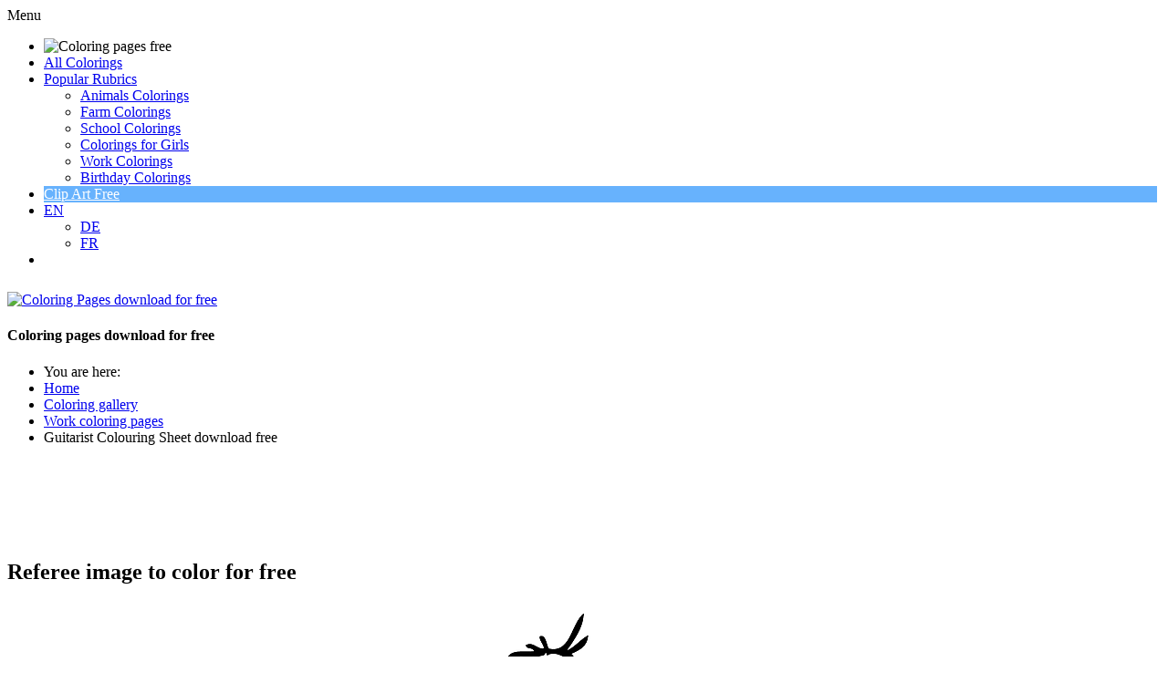

--- FILE ---
content_type: text/html; charset=utf-8
request_url: https://www.google.com/recaptcha/api2/aframe
body_size: 266
content:
<!DOCTYPE HTML><html><head><meta http-equiv="content-type" content="text/html; charset=UTF-8"></head><body><script nonce="GypR0v1z7DEfa3hg414bjg">/** Anti-fraud and anti-abuse applications only. See google.com/recaptcha */ try{var clients={'sodar':'https://pagead2.googlesyndication.com/pagead/sodar?'};window.addEventListener("message",function(a){try{if(a.source===window.parent){var b=JSON.parse(a.data);var c=clients[b['id']];if(c){var d=document.createElement('img');d.src=c+b['params']+'&rc='+(localStorage.getItem("rc::a")?sessionStorage.getItem("rc::b"):"");window.document.body.appendChild(d);sessionStorage.setItem("rc::e",parseInt(sessionStorage.getItem("rc::e")||0)+1);localStorage.setItem("rc::h",'1768491114055');}}}catch(b){}});window.parent.postMessage("_grecaptcha_ready", "*");}catch(b){}</script></body></html>